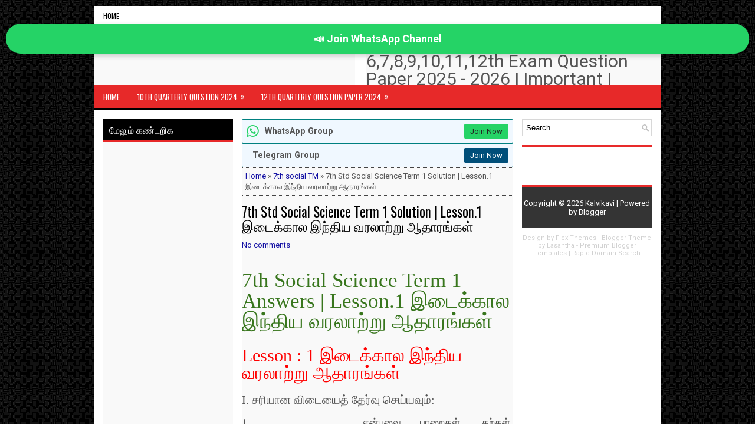

--- FILE ---
content_type: text/html; charset=utf-8
request_url: https://www.google.com/recaptcha/api2/aframe
body_size: 267
content:
<!DOCTYPE HTML><html><head><meta http-equiv="content-type" content="text/html; charset=UTF-8"></head><body><script nonce="gsF3_Cszvfn8FfLBl-QSBQ">/** Anti-fraud and anti-abuse applications only. See google.com/recaptcha */ try{var clients={'sodar':'https://pagead2.googlesyndication.com/pagead/sodar?'};window.addEventListener("message",function(a){try{if(a.source===window.parent){var b=JSON.parse(a.data);var c=clients[b['id']];if(c){var d=document.createElement('img');d.src=c+b['params']+'&rc='+(localStorage.getItem("rc::a")?sessionStorage.getItem("rc::b"):"");window.document.body.appendChild(d);sessionStorage.setItem("rc::e",parseInt(sessionStorage.getItem("rc::e")||0)+1);localStorage.setItem("rc::h",'1768961684142');}}}catch(b){}});window.parent.postMessage("_grecaptcha_ready", "*");}catch(b){}</script></body></html>

--- FILE ---
content_type: application/javascript; charset=utf-8
request_url: https://fundingchoicesmessages.google.com/f/AGSKWxXHzUBcoM9JGQ3quCd4bkz050pH5rr4ARdeqIozhnupDvql_XD8XrSL4Zysuzud0FK1S5-eiXLWMMoeD2lArR-NP2GvxUmY_RQ0H6WzpRsPV6Tklc4yczicKKGqBMK1krwHUCdz0QxuXyS40bhYhpzm5-4rmtf1o_S7Pyd-6Jt7Mz0Orr6l3WiL9-e1/_-adsystem-/your_ad./ads/dfp?/ticker_ad./ads160x600.
body_size: -1290
content:
window['b780b77d-f2af-4cf3-9897-d05ae8b8392d'] = true;

--- FILE ---
content_type: text/javascript; charset=UTF-8
request_url: https://www.kalvikavi.com/feeds/posts/summary/-/7th%20social%20TM?alt=json-in-script&orderby=updated&max-results=0&callback=randomRelatedIndex
body_size: 5662
content:
// API callback
randomRelatedIndex({"version":"1.0","encoding":"UTF-8","feed":{"xmlns":"http://www.w3.org/2005/Atom","xmlns$openSearch":"http://a9.com/-/spec/opensearchrss/1.0/","xmlns$blogger":"http://schemas.google.com/blogger/2008","xmlns$georss":"http://www.georss.org/georss","xmlns$gd":"http://schemas.google.com/g/2005","xmlns$thr":"http://purl.org/syndication/thread/1.0","id":{"$t":"tag:blogger.com,1999:blog-1587177210828813741"},"updated":{"$t":"2026-01-21T04:10:49.479+05:30"},"category":[{"term":"Education News"},{"term":"kalviseithi"},{"term":"News"},{"term":"12th Public Exam Model Question papers 2023"},{"term":"12th public exam Question papers"},{"term":"8th tamil book back"},{"term":"11th Quarterly Exam Question paper 2023"},{"term":"12th assignment"},{"term":"10th Quarterly Question paper"},{"term":"11th Public Exam Model Question Paper 2023"},{"term":"11th Tamil online test"},{"term":"TNPSC"},{"term":"12th Tamil Guide"},{"term":"11th Tamil"},{"term":"12th Public Exam Model Question papers 2024"},{"term":"11th Public Exam Question paper 2024"},{"term":"12th Revision Exam Syllabus 2022"},{"term":"6th Tamil"},{"term":"11th study material"},{"term":"12th second Mid term Question"},{"term":"12th revision"},{"term":"Today Education News"},{"term":"10th Revision Exam Question paper"},{"term":"12th half Yearly Question Paper"},{"term":"11th Quarterly Question Paper"},{"term":"10th Quarterly Exam Question Paper 2023"},{"term":"10th assignment"},{"term":"11th Revision Model Questions"},{"term":"12th study materials"},{"term":"12th refresher Answer"},{"term":"11th public Question Paper"},{"term":"12th Quarterly Question Paper 2023"},{"term":"12th reduced syllabus"},{"term":"7th social TM"},{"term":"9th Tamil Online Test"},{"term":"11th half Yearly Exam Question Paper 2023-2024"},{"term":"9th Quarterly Question paper"},{"term":"10th Tamil"},{"term":"10th Second Mid Term Question"},{"term":"12th quarterly Questions"},{"term":"2nd Mid term Question Paper with answer key"},{"term":"6th Tamil Bridge course"},{"term":"8th social science TM"},{"term":"6th social science TM"},{"term":"Ennum eluthum"},{"term":"11th reduced syllabus"},{"term":"12th Public Exam Model Question papers 2022"},{"term":"12th Quarterly Question"},{"term":"12th half Yearly Question Paper 2023-2024"},{"term":"10th Guide"},{"term":"10th Public Exam 2022"},{"term":"10th Public Exam Model Question Paper 2023"},{"term":"10th Public Exam Question paper 2024"},{"term":"11th First Mid-Term Questions 2024"},{"term":"8th half yearly Question paper"},{"term":"10th Refreshing Book"},{"term":"10th tamil Guide answers"},{"term":"12th First - Second Revision Question 2023"},{"term":"6th-9th First Mid term"},{"term":"7th social EM"},{"term":"Today kalviseithi"},{"term":"10th Second Revision"},{"term":"10th Syllabus"},{"term":"12th first - Mid Term Question"},{"term":"8th social science basic Quiz"},{"term":"10th Science"},{"term":"11th Assignments"},{"term":"5th Tamil Bridge course"},{"term":"9th Half yearly Question paper"},{"term":"9th assignment"},{"term":"TN TEXT BOOKS"},{"term":"10th Reduced syllabus"},{"term":"11th half Yearly Exam Question Paper"},{"term":"12th syllabus"},{"term":"8th Tamil Basic Quiz"},{"term":"10th Half yearly Question papers"},{"term":"10th Study Material"},{"term":"11th public exam Model Question 2022"},{"term":"12th Economics Online Test"},{"term":"8th Quarterly Question paper"},{"term":"8th Tamil Online test"},{"term":"9th bridge course"},{"term":"7th Tamil Guide"},{"term":"8th tamil Refresher Answer"},{"term":"9th Second Mid term Question paper"},{"term":"9th tamil Book back Questions"},{"term":"TNTET"},{"term":"தமிழ் கட்டுரைகள்"},{"term":"10th Half yearly Question paper"},{"term":"10th Quarterly Exam Question Paper 2024"},{"term":"12th"},{"term":"10th Half yearly Question paper 2023"},{"term":"10th Tamil Online Test"},{"term":"11th second Mid term Question"},{"term":"9th tamil bridge course"},{"term":"School morning prayer"},{"term":"10th First Mid-Term"},{"term":"10th Public Exam Question paper"},{"term":"10th result"},{"term":"12th Public Exam Question Paper 2022"},{"term":"12th Quarterly Question Paper 2024"},{"term":"12th second Mid term Question 2023"},{"term":"TNPSC NEWS"},{"term":"Tamil கட்டுரைகள்"},{"term":"+2 result"},{"term":"11th Quarterly Exam Question Paper 2024"},{"term":"11th second Mid Term Question paper 2023"},{"term":"12th Books"},{"term":"12th first - Mid Term Question 2023"},{"term":"7th Assignments"},{"term":"கல்விச் செய்திகள்"},{"term":"11TH MATERIALS"},{"term":"12th Revision Exam Question paper"},{"term":"12th second Revision"},{"term":"8th Basic quiz"},{"term":"9th Quarterly Question Paper 2023"},{"term":"School reopen"},{"term":"இன்றைய கல்விச் செய்திகள்"},{"term":"12th result"},{"term":"Holydays"},{"term":"Rain Holiday"},{"term":"10th second mid-term Question 2023"},{"term":"10th std 3rd Revision"},{"term":"11th first Mid Term"},{"term":"12th Question bank"},{"term":"6th Social Quiz"},{"term":"6th half yearly question paper"},{"term":"8th half yearly Question paper 2023"},{"term":"9th social TM"},{"term":"Exam news"},{"term":"TN Breaking News"},{"term":"Today news"},{"term":"6th English bridge course"},{"term":"6th refresher Course"},{"term":"6th to 9th guide"},{"term":"7th half Yearly Question paper"},{"term":"8th Second Mid term Question paper"},{"term":"9th annual exam Question paper"},{"term":"Half Yearly Question Paper"},{"term":"tn news"},{"term":"10th Tamil kaditham - katturai"},{"term":"10th second Revision Question 2023"},{"term":"10th tamil important questions"},{"term":"11th half Yearly Exam Question Paper 2022"},{"term":"12th Online Test"},{"term":"12th accountancy Online Test"},{"term":"5th refresher course"},{"term":"7th Refresher Course"},{"term":"7th guide"},{"term":"8th quarterly exam Question paper 2023"},{"term":"9th Half yearly Question paper 2023"},{"term":"Public exam time table"},{"term":"10th Maths Online Test"},{"term":"10th Science Refresher"},{"term":"12th One Marks"},{"term":"12th Quarterly Important questions"},{"term":"12th commerce book back Questions and answer"},{"term":"12th history book back Question and answer"},{"term":"5th English Bridge course"},{"term":"6th Guide"},{"term":"8th science Refresher course Answer"},{"term":"9th annual exam Question 2024"},{"term":"EC Loyola Guide"},{"term":"Public Exam 2024"},{"term":"TNPSC Tamil"},{"term":"10TH MATERIALS"},{"term":"10th"},{"term":"10th Sura's Guide"},{"term":"10th maths sollutions"},{"term":"12th Public Exam Question 2023"},{"term":"12th Tamil"},{"term":"12th public examination model question"},{"term":"12th reduced Syllabus model Question paper 2021"},{"term":"6th assignments"},{"term":"8th Second Mid term Question paper 2023"},{"term":"8th annual exam Question Paper"},{"term":"8th assignment"},{"term":"9th Annual Exam Questions 2023"},{"term":"Half Yearly 2022"},{"term":"PGTRB"},{"term":"online test"},{"term":"10th First Mid Term Question 2023"},{"term":"10th First Mid Term Question 2024"},{"term":"10th tamil Videos"},{"term":"11th First Revision Exam Questions 2024"},{"term":"11th first Mid Term Question paper 2023"},{"term":"11th result 2020"},{"term":"12th Guide"},{"term":"12th History Online Test"},{"term":"12th Tamil Kalvi TV videos"},{"term":"12th public exam"},{"term":"2nd std Refresher course"},{"term":"6th Quarterly Question paper 2024"},{"term":"7th Std Term 2 ( Half Yearly ) Question paper 2023"},{"term":"9th First Mid Term Question paper"},{"term":"9th First Mid Term Question paper 2024"},{"term":"Emis"},{"term":"Top Content"},{"term":"public exam"},{"term":"10TH BRIDGE COURSE GUIDE"},{"term":"10th First Revision Question 2023"},{"term":"10th First Revision Question 2024"},{"term":"10th Social Online Test"},{"term":"10th Social Refresher"},{"term":"10th Tamil kavithaigal"},{"term":"10th social Full guide"},{"term":"10th std important study materials"},{"term":"11th public exam Answer key"},{"term":"12th Economics Guide Solutions"},{"term":"12th Model Question papers-reduced syllabus"},{"term":"12th Public Exam Timetable 2020-2021"},{"term":"12th bio batany kalvi TV videos"},{"term":"12th chemistry guide"},{"term":"12th first - Mid Term Question 2024"},{"term":"12th history one marks"},{"term":"8th 3rd mid Term Question 2024"},{"term":"8th Refresher course answer key"},{"term":"8th first Mid term"},{"term":"8th social science EM"},{"term":"8th syllabus"},{"term":"9th 3rd mid Term Question Paper"},{"term":"9th Quarterly Question Paper 2024"},{"term":"9th Second Mid term Question paper 2023"},{"term":"Bridge Course"},{"term":"Kalvi tholaikachi live"},{"term":"PGTRB 2021 Notification"},{"term":"Recent"},{"term":"Reduced Syllabus"},{"term":"TNPSC old Question paper"},{"term":"Timetable"},{"term":"சிறுவர் கதைகள்"},{"term":"10th 3rd Revision Question 2023"},{"term":"10th Maths Deleted Portion Exercise and Example 2021 குறைக்கப்பட்ட பாடப்பகுதிகள்"},{"term":"10th second mid-term Question"},{"term":"11th economics Model Question Paper"},{"term":"12TH MATERIALS"},{"term":"12th Mark Calculate"},{"term":"12th commerce guide EM"},{"term":"12th first Revision Question paper 2024"},{"term":"5th bridge course"},{"term":"6th Term 2 ( Half Yearly ) Question 2023"},{"term":"6th Term 2 Question"},{"term":"6th Term2 Exam Question"},{"term":"6th first Mid Term Question"},{"term":"6th first Term Quarterly Question paper 2023"},{"term":"7th first Mid term Question"},{"term":"8th Guide"},{"term":"8th bridge course"},{"term":"8th social science refresher Answer"},{"term":"Result"},{"term":"TN TEXT BOOK"},{"term":"Tamil Essay"},{"term":"Voting"},{"term":"10th English guide solutions"},{"term":"10th English kalvi TV videos"},{"term":"10th Reduced syllabus study material"},{"term":"10th Tamil One marks"},{"term":"10th model question paper"},{"term":"10th social science  Guide TM"},{"term":"10th std important questions"},{"term":"11th Employability Skills TM"},{"term":"11th Tamil thiranari thervu"},{"term":"11th employability skills"},{"term":"12th Accountancy"},{"term":"12th Important Questions"},{"term":"12th english guide"},{"term":"6th bridge course"},{"term":"6th-9th Annual Question paper"},{"term":"7th annual Question"},{"term":"7th annual exam Question 2024"},{"term":"7th bridge course"},{"term":"7th social Science"},{"term":"8th 3rd mid Term Question paper"},{"term":"9th Maths"},{"term":"9th refresher"},{"term":"Basic quiz"},{"term":"NEET"},{"term":"Public Exam Question Paper with Answer key"},{"term":"Semester exam"},{"term":"Syllabus"},{"term":"TN School reopen Voting"},{"term":"TNTEXT BOOKS"},{"term":"Tnscert assignment"},{"term":"illam thedi kalvi"},{"term":"job news"},{"term":"கடிதம்"},{"term":"10th 12th PTA model question"},{"term":"10th Maths"},{"term":"10th Public Exam Timetable 2020-2021"},{"term":"10th Public exam Question 2023"},{"term":"10th bokks"},{"term":"10th kalvi TV videos"},{"term":"10th online Test"},{"term":"10th result android app"},{"term":"10th social science Digital Guide"},{"term":"11th 12th Result Online"},{"term":"11th First Revision Exam Questions 2023"},{"term":"11th Public Exam Timetable 2020-2021"},{"term":"12th Chemistry Important 2\u00263 Mark Questiins - Volume-2"},{"term":"12th Monthly wise Syllabus"},{"term":"12th accountancy guide solution"},{"term":"12th reduced syllabus study materials"},{"term":"12th revision Exam Question paper 2023"},{"term":"12th samacheer text books"},{"term":"12th tamil full guide"},{"term":"3rd std Tamil"},{"term":"4th bridge course"},{"term":"4th std tntext books"},{"term":"5th std tntextbooks"},{"term":"6th - 12th Half Yearly 2022"},{"term":"6th Quarterly Question Paper with Answer key"},{"term":"6th Quarterly Question paper 2023"},{"term":"6th Tamil worksheet answer"},{"term":"6th first Mid Term Question 2024"},{"term":"6th reduced syllabus"},{"term":"6th social science EM"},{"term":"7th Quarterly Question paper 2024"},{"term":"7th Term 1 Question"},{"term":"7th Term 2 Question"},{"term":"7th science TM"},{"term":"8th annual exam Question 2023"},{"term":"8th quarterly exam Question paper 2024"},{"term":"8th refresher course"},{"term":"8th science Quiz"},{"term":"8th tamil bridge course"},{"term":"9th First Mid Term Question paper 2023"},{"term":"9th annual exam Question 2023"},{"term":"9th science solutions"},{"term":"9th social science"},{"term":"GO"},{"term":"Hall ticket"},{"term":"Holyday"},{"term":"July assignments"},{"term":"PGTRB Syllabus 2021"},{"term":"Public Exam Time table 2024"},{"term":"Revision Exam"},{"term":"School"},{"term":"Second Revision"},{"term":"TNTRB"},{"term":"Teachers News"},{"term":"pg trb tamil syllabus pdf"},{"term":"10th English Guide online"},{"term":"10th Latest study Materials"},{"term":"10th One Marks"},{"term":"10th Tamil thunaipadam neduvina"},{"term":"10th deleted Portion"},{"term":"10th hall ticket"},{"term":"10th mark sheet"},{"term":"10th memory poem tamil"},{"term":"10th question paper"},{"term":"11-12thMark sheet 2020"},{"term":"11th Important Questions"},{"term":"11th Monthly syllabus"},{"term":"11th Revision Exam TimeTable"},{"term":"11th books"},{"term":"11th chemistry kalvitv video"},{"term":"11th first Mid Term Syllabus"},{"term":"11th half yearly Question paper 2022"},{"term":"11th public Exam Model Question Paper 2021"},{"term":"11th result"},{"term":"12th 1st mid term Question and answer"},{"term":"12th Commerce"},{"term":"12th Computer science Online test"},{"term":"12th Economics"},{"term":"12th English"},{"term":"12th Maths Online Test"},{"term":"12th Physics important questions"},{"term":"12th Public Exam Question Paper 2024"},{"term":"12th Revision Exam Time Table 2022"},{"term":"12th chemistry Question bank"},{"term":"12th chemistry kalvitv videos"},{"term":"12th physics guide"},{"term":"12th std result 2020"},{"term":"12th tamil Model QP"},{"term":"1st std assignment"},{"term":"2020"},{"term":"2nd bridge course"},{"term":"3rd bridge course"},{"term":"5th Basic Quiz"},{"term":"6th 3rd Mid term Question paper 2024"},{"term":"6th Tamil Guide"},{"term":"6th annual exam Question 2023"},{"term":"6th social Book back question and answer"},{"term":"7th  3rd Mid-Term Question"},{"term":"7th Quarterly Exam Question Paper 2023"},{"term":"7th Reduced Syllabus"},{"term":"7th Tamil Refresher course answer"},{"term":"7th quarterly Question paper"},{"term":"7th second mid term Question"},{"term":"7th study material"},{"term":"8th English Basic quiz"},{"term":"8th Reduced Syllabus"},{"term":"8th annual Exam Question Paper 2023"},{"term":"8th assignments"},{"term":"8th study material"},{"term":"9th 2nd Mid-term Question paper 2023"},{"term":"9th English"},{"term":"9th Reduced syllabus"},{"term":"9th Samacheerkalvi books solutions"},{"term":"9th Unit Test 2021"},{"term":"Assignment"},{"term":"College admision"},{"term":"Election 2021"},{"term":"Kalvi TV live"},{"term":"Kamarajar katturai"},{"term":"NMMS"},{"term":"Nishtha Log in"},{"term":"Paper valuatin"},{"term":"Public Exam 2023"},{"term":"Public exam 2021 News"},{"term":"Public exam timetable"},{"term":"SMC"},{"term":"Samacheer books"},{"term":"School books"},{"term":"School calender"},{"term":"School reopen postpone"},{"term":"Schools reopen"},{"term":"TN SCHOOL REOPEN LATEST"},{"term":"TNCMTSE"},{"term":"TNSED"},{"term":"Teacher"},{"term":"Teachers transfer"},{"term":"Tn velaivaippu"},{"term":"Tnvelaivaippu"},{"term":"college admission"},{"term":"வேலைவாய்ப்புச் செய்திகள்"},{"term":"!"},{"term":"10"},{"term":"10th Basic Quiz"},{"term":"10th Public Exam Timetable 2023"},{"term":"10th Public exam Question \u0026 Answer srp-20"},{"term":"10th Revision Answer"},{"term":"10th Social Onl"},{"term":"10th Surya Guide"},{"term":"10th Tamil study material 2022-2023"},{"term":"10th Tamil மொழித்திறன் பயிற்சி"},{"term":"10th Text book"},{"term":"10th books"},{"term":"10th full Guide"},{"term":"10th half yearly exam question paper and answer key 2019-2020"},{"term":"10th important Questions"},{"term":"10th public exam"},{"term":"10th second Revision Question 2024"},{"term":"10th social science online test - Reduced Syllabus"},{"term":"10th std New reduced syllabus 2021"},{"term":"10th std quaterly exam question paper"},{"term":"10th std syllabus PDF"},{"term":"10th tamil refresher answer"},{"term":"10th unit Test 2021"},{"term":"10th தமிழ்"},{"term":"10th)"},{"term":"11th Accountancy Kalvitv live video class"},{"term":"11th Computer science Online Test k"},{"term":"11th Economics Kalvitv videos"},{"term":"11th Employability Skills EM"},{"term":"11th English Kalvi TV video"},{"term":"11th Groups"},{"term":"11th History Kalvitv live video class"},{"term":"11th Quarterly Exam Question paper 2022"},{"term":"11th Reduced syllabus study materials"},{"term":"11th Revision Exam Question paper"},{"term":"11th accountancy Guide Tamil Medium"},{"term":"11th biology important questions"},{"term":"11th computer application model question paper"},{"term":"11th english Guide"},{"term":"11th guide"},{"term":"11th half yearly Question paper"},{"term":"11th physics kalvi TV video"},{"term":"11th provisional"},{"term":"11th result 2022"},{"term":"11th revaluation"},{"term":"11th std Reduced Syllabus PDF Download"},{"term":"11th syllabus"},{"term":"11th-tamil-answers-kurunthogai-unit-3.3"},{"term":"12tg economics Full Question and answer"},{"term":"12th AM"},{"term":"12th Bio botany kalvi TV video"},{"term":"12th Biology One Marks online Test"},{"term":"12th Chemistry Important 2-3 Mark Questions"},{"term":"12th Computer science Guide EM"},{"term":"12th Half Yearly Answer key 2022"},{"term":"12th History Lesson 1 Riae of Nationqlism in india Book back Questions"},{"term":"12th Model Question papers"},{"term":"12th PTA model question paper"},{"term":"12th Private candidate Application 2021 Instructions - Pdf download"},{"term":"12th Public Exam Model Question papers 2025"},{"term":"12th Reduced Syllabus 2021 PDF Download - Tamilnadu state board - smacheer kalvi"},{"term":"12th Reduced syllabus Question Bank - 2021 - Pdf Download"},{"term":"12th Tamil Important question"},{"term":"12th Tamil Important questions 2021 - Centum Tips 2021 - Samacheerkalvi"},{"term":"12th Tamil Reduced syllabus 2021 PDF Download \/\/ Deleted portion Full Details"},{"term":"12th Tamil public exam 2023"},{"term":"12th Tamil public exam Answer key 2023"},{"term":"12th chemistry kalvitholaikatchi  videos"},{"term":"12th chemistry kalvitv"},{"term":"12th economics kalvi TV video"},{"term":"12th history kalvi TV video"},{"term":"12th maths kalvi TV video"},{"term":"12th physics"},{"term":"12th physics kalvi TV shows"},{"term":"12th physics model question paper"},{"term":"12th practical manual"},{"term":"12th reduced syllabus guide"},{"term":"12th reduced syllabus textbook"},{"term":"12th second Revision 2024"},{"term":"12th std Assingnments"},{"term":"12th synonyms"},{"term":"12th tamil kalvitv videos"},{"term":"2nd std Assignments"},{"term":"2nd std third term books"},{"term":"2nd std tntext books"},{"term":"3rd std Assignment"},{"term":"3rd std Refresher course"},{"term":"3rd std guide"},{"term":"3rd std tn textbooks"},{"term":"3rd std to 12th standard Full Guide Answers"},{"term":"4th Annual Question Paper"},{"term":"4th refresher course"},{"term":"4th std Assignments"},{"term":"4th std Term 2 Question"},{"term":"5th annual Question paper"},{"term":"5th assignment"},{"term":"5th std Model question paper"},{"term":"6-7-8 Assessment test Time Table 2022"},{"term":"6th - 10th Monthly wise syllabus"},{"term":"6th 3rd Mid term Question paper"},{"term":"6th Tamil kalvi TV videos"},{"term":"6th Term 3 ( Annual Exam ) Question Paper 2024"},{"term":"6th TextBooks"},{"term":"6th annual exam Question 2024"},{"term":"6th annual exam Question Paper"},{"term":"6th first Term"},{"term":"6th kalvi TV videos"},{"term":"6th second Mid Term Question paper 2023"},{"term":"6th social science Term 2"},{"term":"6th social term2"},{"term":"6th social term3"},{"term":"6th std Kalvi TV video"},{"term":"6th std tntextbooks"},{"term":"6th study Material"},{"term":"6th tamil Assignment"},{"term":"6th to 9th Model Questions"},{"term":"6th-9th Annual Question paper 2023"},{"term":"7th  2nd Mid-Term Question"},{"term":"7th annual exam Question 2023"},{"term":"7th book"},{"term":"7th first Mid term Question 2024"},{"term":"7th kalvi TV shows"},{"term":"7th kalvi TV videos"},{"term":"7th pay commission"},{"term":"7th science"},{"term":"8TH BOOK"},{"term":"8th English book back"},{"term":"8th Tami"},{"term":"8th annual exam Question 2024"},{"term":"8th kalvi TV videos"},{"term":"8th second Mid term Question"},{"term":"8th std  Medium Model Question Paper"},{"term":"9th 3rd mid Term Question 2024"},{"term":"9th Annual 2022"},{"term":"9th English Refresher"},{"term":"9th English kalvi TV live video class"},{"term":"9th English solution guide"},{"term":"9th Kalvi TV video class today"},{"term":"9th Maths kalvi TV live video class"},{"term":"9th Science"},{"term":"9th Tamil"},{"term":"9th Tamil Assignment"},{"term":"9th Tamil kalvi TV live video class"},{"term":"9th book"},{"term":"9th guide"},{"term":"9th kalvi TV shows"},{"term":"9th kalvi TV videos"},{"term":"9th second mid term Question"},{"term":"9th social science guide solution"},{"term":"9th std kalvi TV live video class"},{"term":"9th std textbooks"},{"term":"9th std tntextbooks"},{"term":"9th study material"},{"term":"9th-11th Schools Reopen Feb-08"},{"term":"Aathar"},{"term":"Admk Election statement"},{"term":"All subjects Assignments"},{"term":"Annual exam Time table"},{"term":"B.Ed"},{"term":"CBSC Public exam date 2021"},{"term":"CCE GRADE SHEET"},{"term":"COMPUTER APPLICATION\nIMPORTANT QUESTIONS"},{"term":"College"},{"term":"DEE"},{"term":"DEO"},{"term":"E-learn"},{"term":"E.learn.tnschools.gov.in"},{"term":"Education"},{"term":"Employment News"},{"term":"Forms"},{"term":"Guide"},{"term":"Housing loan"},{"term":"Kalaithiruvizha"},{"term":"Kalvi TV videos 6th to 12th std"},{"term":"Kalvi tholaikatchi login"},{"term":"Kalvitv Cue Sheet"},{"term":"Kalvseithi"},{"term":"Leave"},{"term":"Lo's"},{"term":"Neet exam postpond"},{"term":"Nivar-புயல்"},{"term":"November-16 Not open Voting"},{"term":"Online class"},{"term":"Pay\/ DA\/HRA\/CCA\/MA\/ PP"},{"term":"Public Exam Question Paper and Answer key"},{"term":"Public Exam Timetable 2024"},{"term":"Quarterly Model Questions"},{"term":"Question pattern"},{"term":"RESULT FORM 2024"},{"term":"RTE"},{"term":"RTI"},{"term":"Reduced syllabus latest news"},{"term":"Refresher course Module Book"},{"term":"SOP - School Reopen Instruction in Tamil"},{"term":"Samacheer books 8th std"},{"term":"Samacheer kalvi"},{"term":"Schools reopen Nov-16"},{"term":"Serial update"},{"term":"Special TET"},{"term":"Students Zone"},{"term":"Sura;s Guide"},{"term":"TN Schools Assingnments"},{"term":"TNEA CUTOFF CALCULATOR"},{"term":"TNSCERT Refresher Course"},{"term":"TNUSRB"},{"term":"TNUSRB Previous Year Question paper"},{"term":"TNUSRB SYLLABUS"},{"term":"TNUSRB answer key 2020"},{"term":"Tax"},{"term":"Textbook"},{"term":"Time table"},{"term":"Tnau cutoff"},{"term":"Tnusrb hall ticket download"},{"term":"Ugtrb"},{"term":"Ungalukku theriyuma Pages"},{"term":"What is Zero Academic year?"},{"term":"a"},{"term":"important question 10th"},{"term":"jee exam"},{"term":"kalvi TV videos collection"},{"term":"kalvitv reduced portion"},{"term":"kalvitv videos"},{"term":"latest update"},{"term":"new syllabus text books"},{"term":"online Test 12th"},{"term":"panel"},{"term":"public exam model question paper"},{"term":"refresher Course Answer"},{"term":"samacheer kalvi one marks Online test"},{"term":"tamil"},{"term":"tn scools reopen"},{"term":"tnschools e-learn"},{"term":"tntextbooks 7th"},{"term":"அன்னை மொழியே"},{"term":"இயல்-1"},{"term":"இலக்கணம்"},{"term":"கருத்து கேட்பு கூட்டம்"},{"term":"ஜனவரி 4 முதல் தமிழகத்தில் பள்ளிகள் திறப்பு - பள்ளிக்கல்வித்துறை முடிவு?"},{"term":"திறனாய்வு தேர்வு"},{"term":"நண்பர்கள் பகிருங்கள்! அனைவரிடமும் கருத்தை பதிவு செய்யுங்கள்!"},{"term":"பகுபத உறுப்பிலக்கணம்"},{"term":"புணர்ச்சி விதிகள்"},{"term":"பூஜ்யம் கல்வி ஆண்டு என்றால் என்ன?"},{"term":"பொதுத்தேர்வு 2021"}],"title":{"type":"text","$t":"Kalvikavi"},"subtitle":{"type":"html","$t":""},"link":[{"rel":"http://schemas.google.com/g/2005#feed","type":"application/atom+xml","href":"https:\/\/www.kalvikavi.com\/feeds\/posts\/summary"},{"rel":"self","type":"application/atom+xml","href":"https:\/\/www.blogger.com\/feeds\/1587177210828813741\/posts\/summary\/-\/7th+social+TM?alt=json-in-script\u0026max-results=0\u0026orderby=updated"},{"rel":"alternate","type":"text/html","href":"https:\/\/www.kalvikavi.com\/search\/label\/7th%20social%20TM"},{"rel":"hub","href":"http://pubsubhubbub.appspot.com/"}],"author":[{"name":{"$t":"Pallisalai"},"uri":{"$t":"http:\/\/www.blogger.com\/profile\/01008653153016323967"},"email":{"$t":"noreply@blogger.com"},"gd$image":{"rel":"http://schemas.google.com/g/2005#thumbnail","width":"16","height":"16","src":"https:\/\/img1.blogblog.com\/img\/b16-rounded.gif"}}],"generator":{"version":"7.00","uri":"http://www.blogger.com","$t":"Blogger"},"openSearch$totalResults":{"$t":"33"},"openSearch$startIndex":{"$t":"1"},"openSearch$itemsPerPage":{"$t":"0"}}});

--- FILE ---
content_type: text/javascript; charset=UTF-8
request_url: https://www.kalvikavi.com/feeds/posts/summary/-/7th%20social%20TM?alt=json-in-script&orderby=updated&start-index=12&max-results=6&callback=showRelatedPost
body_size: 7485
content:
// API callback
showRelatedPost({"version":"1.0","encoding":"UTF-8","feed":{"xmlns":"http://www.w3.org/2005/Atom","xmlns$openSearch":"http://a9.com/-/spec/opensearchrss/1.0/","xmlns$blogger":"http://schemas.google.com/blogger/2008","xmlns$georss":"http://www.georss.org/georss","xmlns$gd":"http://schemas.google.com/g/2005","xmlns$thr":"http://purl.org/syndication/thread/1.0","id":{"$t":"tag:blogger.com,1999:blog-1587177210828813741"},"updated":{"$t":"2026-01-21T04:10:49.479+05:30"},"category":[{"term":"Education News"},{"term":"kalviseithi"},{"term":"News"},{"term":"12th Public Exam Model Question papers 2023"},{"term":"12th public exam Question papers"},{"term":"8th tamil book back"},{"term":"11th Quarterly Exam Question paper 2023"},{"term":"12th assignment"},{"term":"10th Quarterly Question paper"},{"term":"11th Public Exam Model Question Paper 2023"},{"term":"11th Tamil online test"},{"term":"TNPSC"},{"term":"12th Tamil Guide"},{"term":"11th Tamil"},{"term":"12th Public Exam Model Question papers 2024"},{"term":"11th Public Exam Question paper 2024"},{"term":"12th Revision Exam Syllabus 2022"},{"term":"6th Tamil"},{"term":"11th study material"},{"term":"12th second Mid term Question"},{"term":"12th revision"},{"term":"Today Education News"},{"term":"10th Revision Exam Question paper"},{"term":"12th half Yearly Question Paper"},{"term":"11th Quarterly Question Paper"},{"term":"10th Quarterly Exam Question Paper 2023"},{"term":"10th assignment"},{"term":"11th Revision Model Questions"},{"term":"12th study materials"},{"term":"12th refresher Answer"},{"term":"11th public Question Paper"},{"term":"12th Quarterly Question Paper 2023"},{"term":"12th reduced syllabus"},{"term":"7th social TM"},{"term":"9th Tamil Online Test"},{"term":"11th half Yearly Exam Question Paper 2023-2024"},{"term":"9th Quarterly Question paper"},{"term":"10th Tamil"},{"term":"10th Second Mid Term Question"},{"term":"12th quarterly Questions"},{"term":"2nd Mid term Question Paper with answer key"},{"term":"6th Tamil Bridge course"},{"term":"8th social science TM"},{"term":"6th social science TM"},{"term":"Ennum eluthum"},{"term":"11th reduced syllabus"},{"term":"12th Public Exam Model Question papers 2022"},{"term":"12th Quarterly Question"},{"term":"12th half Yearly Question Paper 2023-2024"},{"term":"10th Guide"},{"term":"10th Public Exam 2022"},{"term":"10th Public Exam Model Question Paper 2023"},{"term":"10th Public Exam Question paper 2024"},{"term":"11th First Mid-Term Questions 2024"},{"term":"8th half yearly Question paper"},{"term":"10th Refreshing Book"},{"term":"10th tamil Guide answers"},{"term":"12th First - Second Revision Question 2023"},{"term":"6th-9th First Mid term"},{"term":"7th social EM"},{"term":"Today kalviseithi"},{"term":"10th Second Revision"},{"term":"10th Syllabus"},{"term":"12th first - Mid Term Question"},{"term":"8th social science basic Quiz"},{"term":"10th Science"},{"term":"11th Assignments"},{"term":"5th Tamil Bridge course"},{"term":"9th Half yearly Question paper"},{"term":"9th assignment"},{"term":"TN TEXT BOOKS"},{"term":"10th Reduced syllabus"},{"term":"11th half Yearly Exam Question Paper"},{"term":"12th syllabus"},{"term":"8th Tamil Basic Quiz"},{"term":"10th Half yearly Question papers"},{"term":"10th Study Material"},{"term":"11th public exam Model Question 2022"},{"term":"12th Economics Online Test"},{"term":"8th Quarterly Question paper"},{"term":"8th Tamil Online test"},{"term":"9th bridge course"},{"term":"7th Tamil Guide"},{"term":"8th tamil Refresher Answer"},{"term":"9th Second Mid term Question paper"},{"term":"9th tamil Book back Questions"},{"term":"TNTET"},{"term":"தமிழ் கட்டுரைகள்"},{"term":"10th Half yearly Question paper"},{"term":"10th Quarterly Exam Question Paper 2024"},{"term":"12th"},{"term":"10th Half yearly Question paper 2023"},{"term":"10th Tamil Online Test"},{"term":"11th second Mid term Question"},{"term":"9th tamil bridge course"},{"term":"School morning prayer"},{"term":"10th First Mid-Term"},{"term":"10th Public Exam Question paper"},{"term":"10th result"},{"term":"12th Public Exam Question Paper 2022"},{"term":"12th Quarterly Question Paper 2024"},{"term":"12th second Mid term Question 2023"},{"term":"TNPSC NEWS"},{"term":"Tamil கட்டுரைகள்"},{"term":"+2 result"},{"term":"11th Quarterly Exam Question Paper 2024"},{"term":"11th second Mid Term Question paper 2023"},{"term":"12th Books"},{"term":"12th first - Mid Term Question 2023"},{"term":"7th Assignments"},{"term":"கல்விச் செய்திகள்"},{"term":"11TH MATERIALS"},{"term":"12th Revision Exam Question paper"},{"term":"12th second Revision"},{"term":"8th Basic quiz"},{"term":"9th Quarterly Question Paper 2023"},{"term":"School reopen"},{"term":"இன்றைய கல்விச் செய்திகள்"},{"term":"12th result"},{"term":"Holydays"},{"term":"Rain Holiday"},{"term":"10th second mid-term Question 2023"},{"term":"10th std 3rd Revision"},{"term":"11th first Mid Term"},{"term":"12th Question bank"},{"term":"6th Social Quiz"},{"term":"6th half yearly question paper"},{"term":"8th half yearly Question paper 2023"},{"term":"9th social TM"},{"term":"Exam news"},{"term":"TN Breaking News"},{"term":"Today news"},{"term":"6th English bridge course"},{"term":"6th refresher Course"},{"term":"6th to 9th guide"},{"term":"7th half Yearly Question paper"},{"term":"8th Second Mid term Question paper"},{"term":"9th annual exam Question paper"},{"term":"Half Yearly Question Paper"},{"term":"tn news"},{"term":"10th Tamil kaditham - katturai"},{"term":"10th second Revision Question 2023"},{"term":"10th tamil important questions"},{"term":"11th half Yearly Exam Question Paper 2022"},{"term":"12th Online Test"},{"term":"12th accountancy Online Test"},{"term":"5th refresher course"},{"term":"7th Refresher Course"},{"term":"7th guide"},{"term":"8th quarterly exam Question paper 2023"},{"term":"9th Half yearly Question paper 2023"},{"term":"Public exam time table"},{"term":"10th Maths Online Test"},{"term":"10th Science Refresher"},{"term":"12th One Marks"},{"term":"12th Quarterly Important questions"},{"term":"12th commerce book back Questions and answer"},{"term":"12th history book back Question and answer"},{"term":"5th English Bridge course"},{"term":"6th Guide"},{"term":"8th science Refresher course Answer"},{"term":"9th annual exam Question 2024"},{"term":"EC Loyola Guide"},{"term":"Public Exam 2024"},{"term":"TNPSC Tamil"},{"term":"10TH MATERIALS"},{"term":"10th"},{"term":"10th Sura's Guide"},{"term":"10th maths sollutions"},{"term":"12th Public Exam Question 2023"},{"term":"12th Tamil"},{"term":"12th public examination model question"},{"term":"12th reduced Syllabus model Question paper 2021"},{"term":"6th assignments"},{"term":"8th Second Mid term Question paper 2023"},{"term":"8th annual exam Question Paper"},{"term":"8th assignment"},{"term":"9th Annual Exam Questions 2023"},{"term":"Half Yearly 2022"},{"term":"PGTRB"},{"term":"online test"},{"term":"10th First Mid Term Question 2023"},{"term":"10th First Mid Term Question 2024"},{"term":"10th tamil Videos"},{"term":"11th First Revision Exam Questions 2024"},{"term":"11th first Mid Term Question paper 2023"},{"term":"11th result 2020"},{"term":"12th Guide"},{"term":"12th History Online Test"},{"term":"12th Tamil Kalvi TV videos"},{"term":"12th public exam"},{"term":"2nd std Refresher course"},{"term":"6th Quarterly Question paper 2024"},{"term":"7th Std Term 2 ( Half Yearly ) Question paper 2023"},{"term":"9th First Mid Term Question paper"},{"term":"9th First Mid Term Question paper 2024"},{"term":"Emis"},{"term":"Top Content"},{"term":"public exam"},{"term":"10TH BRIDGE COURSE GUIDE"},{"term":"10th First Revision Question 2023"},{"term":"10th First Revision Question 2024"},{"term":"10th Social Online Test"},{"term":"10th Social Refresher"},{"term":"10th Tamil kavithaigal"},{"term":"10th social Full guide"},{"term":"10th std important study materials"},{"term":"11th public exam Answer key"},{"term":"12th Economics Guide Solutions"},{"term":"12th Model Question papers-reduced syllabus"},{"term":"12th Public Exam Timetable 2020-2021"},{"term":"12th bio batany kalvi TV videos"},{"term":"12th chemistry guide"},{"term":"12th first - Mid Term Question 2024"},{"term":"12th history one marks"},{"term":"8th 3rd mid Term Question 2024"},{"term":"8th Refresher course answer key"},{"term":"8th first Mid term"},{"term":"8th social science EM"},{"term":"8th syllabus"},{"term":"9th 3rd mid Term Question Paper"},{"term":"9th Quarterly Question Paper 2024"},{"term":"9th Second Mid term Question paper 2023"},{"term":"Bridge Course"},{"term":"Kalvi tholaikachi live"},{"term":"PGTRB 2021 Notification"},{"term":"Recent"},{"term":"Reduced Syllabus"},{"term":"TNPSC old Question paper"},{"term":"Timetable"},{"term":"சிறுவர் கதைகள்"},{"term":"10th 3rd Revision Question 2023"},{"term":"10th Maths Deleted Portion Exercise and Example 2021 குறைக்கப்பட்ட பாடப்பகுதிகள்"},{"term":"10th second mid-term Question"},{"term":"11th economics Model Question Paper"},{"term":"12TH MATERIALS"},{"term":"12th Mark Calculate"},{"term":"12th commerce guide EM"},{"term":"12th first Revision Question paper 2024"},{"term":"5th bridge course"},{"term":"6th Term 2 ( Half Yearly ) Question 2023"},{"term":"6th Term 2 Question"},{"term":"6th Term2 Exam Question"},{"term":"6th first Mid Term Question"},{"term":"6th first Term Quarterly Question paper 2023"},{"term":"7th first Mid term Question"},{"term":"8th Guide"},{"term":"8th bridge course"},{"term":"8th social science refresher Answer"},{"term":"Result"},{"term":"TN TEXT BOOK"},{"term":"Tamil Essay"},{"term":"Voting"},{"term":"10th English guide solutions"},{"term":"10th English kalvi TV videos"},{"term":"10th Reduced syllabus study material"},{"term":"10th Tamil One marks"},{"term":"10th model question paper"},{"term":"10th social science  Guide TM"},{"term":"10th std important questions"},{"term":"11th Employability Skills TM"},{"term":"11th Tamil thiranari thervu"},{"term":"11th employability skills"},{"term":"12th Accountancy"},{"term":"12th Important Questions"},{"term":"12th english guide"},{"term":"6th bridge course"},{"term":"6th-9th Annual Question paper"},{"term":"7th annual Question"},{"term":"7th annual exam Question 2024"},{"term":"7th bridge course"},{"term":"7th social Science"},{"term":"8th 3rd mid Term Question paper"},{"term":"9th Maths"},{"term":"9th refresher"},{"term":"Basic quiz"},{"term":"NEET"},{"term":"Public Exam Question Paper with Answer key"},{"term":"Semester exam"},{"term":"Syllabus"},{"term":"TN School reopen Voting"},{"term":"TNTEXT BOOKS"},{"term":"Tnscert assignment"},{"term":"illam thedi kalvi"},{"term":"job news"},{"term":"கடிதம்"},{"term":"10th 12th PTA model question"},{"term":"10th Maths"},{"term":"10th Public Exam Timetable 2020-2021"},{"term":"10th Public exam Question 2023"},{"term":"10th bokks"},{"term":"10th kalvi TV videos"},{"term":"10th online Test"},{"term":"10th result android app"},{"term":"10th social science Digital Guide"},{"term":"11th 12th Result Online"},{"term":"11th First Revision Exam Questions 2023"},{"term":"11th Public Exam Timetable 2020-2021"},{"term":"12th Chemistry Important 2\u00263 Mark Questiins - Volume-2"},{"term":"12th Monthly wise Syllabus"},{"term":"12th accountancy guide solution"},{"term":"12th reduced syllabus study materials"},{"term":"12th revision Exam Question paper 2023"},{"term":"12th samacheer text books"},{"term":"12th tamil full guide"},{"term":"3rd std Tamil"},{"term":"4th bridge course"},{"term":"4th std tntext books"},{"term":"5th std tntextbooks"},{"term":"6th - 12th Half Yearly 2022"},{"term":"6th Quarterly Question Paper with Answer key"},{"term":"6th Quarterly Question paper 2023"},{"term":"6th Tamil worksheet answer"},{"term":"6th first Mid Term Question 2024"},{"term":"6th reduced syllabus"},{"term":"6th social science EM"},{"term":"7th Quarterly Question paper 2024"},{"term":"7th Term 1 Question"},{"term":"7th Term 2 Question"},{"term":"7th science TM"},{"term":"8th annual exam Question 2023"},{"term":"8th quarterly exam Question paper 2024"},{"term":"8th refresher course"},{"term":"8th science Quiz"},{"term":"8th tamil bridge course"},{"term":"9th First Mid Term Question paper 2023"},{"term":"9th annual exam Question 2023"},{"term":"9th science solutions"},{"term":"9th social science"},{"term":"GO"},{"term":"Hall ticket"},{"term":"Holyday"},{"term":"July assignments"},{"term":"PGTRB Syllabus 2021"},{"term":"Public Exam Time table 2024"},{"term":"Revision Exam"},{"term":"School"},{"term":"Second Revision"},{"term":"TNTRB"},{"term":"Teachers News"},{"term":"pg trb tamil syllabus pdf"},{"term":"10th English Guide online"},{"term":"10th Latest study Materials"},{"term":"10th One Marks"},{"term":"10th Tamil thunaipadam neduvina"},{"term":"10th deleted Portion"},{"term":"10th hall ticket"},{"term":"10th mark sheet"},{"term":"10th memory poem tamil"},{"term":"10th question paper"},{"term":"11-12thMark sheet 2020"},{"term":"11th Important Questions"},{"term":"11th Monthly syllabus"},{"term":"11th Revision Exam TimeTable"},{"term":"11th books"},{"term":"11th chemistry kalvitv video"},{"term":"11th first Mid Term Syllabus"},{"term":"11th half yearly Question paper 2022"},{"term":"11th public Exam Model Question Paper 2021"},{"term":"11th result"},{"term":"12th 1st mid term Question and answer"},{"term":"12th Commerce"},{"term":"12th Computer science Online test"},{"term":"12th Economics"},{"term":"12th English"},{"term":"12th Maths Online Test"},{"term":"12th Physics important questions"},{"term":"12th Public Exam Question Paper 2024"},{"term":"12th Revision Exam Time Table 2022"},{"term":"12th chemistry Question bank"},{"term":"12th chemistry kalvitv videos"},{"term":"12th physics guide"},{"term":"12th std result 2020"},{"term":"12th tamil Model QP"},{"term":"1st std assignment"},{"term":"2020"},{"term":"2nd bridge course"},{"term":"3rd bridge course"},{"term":"5th Basic Quiz"},{"term":"6th 3rd Mid term Question paper 2024"},{"term":"6th Tamil Guide"},{"term":"6th annual exam Question 2023"},{"term":"6th social Book back question and answer"},{"term":"7th  3rd Mid-Term Question"},{"term":"7th Quarterly Exam Question Paper 2023"},{"term":"7th Reduced Syllabus"},{"term":"7th Tamil Refresher course answer"},{"term":"7th quarterly Question paper"},{"term":"7th second mid term Question"},{"term":"7th study material"},{"term":"8th English Basic quiz"},{"term":"8th Reduced Syllabus"},{"term":"8th annual Exam Question Paper 2023"},{"term":"8th assignments"},{"term":"8th study material"},{"term":"9th 2nd Mid-term Question paper 2023"},{"term":"9th English"},{"term":"9th Reduced syllabus"},{"term":"9th Samacheerkalvi books solutions"},{"term":"9th Unit Test 2021"},{"term":"Assignment"},{"term":"College admision"},{"term":"Election 2021"},{"term":"Kalvi TV live"},{"term":"Kamarajar katturai"},{"term":"NMMS"},{"term":"Nishtha Log in"},{"term":"Paper valuatin"},{"term":"Public Exam 2023"},{"term":"Public exam 2021 News"},{"term":"Public exam timetable"},{"term":"SMC"},{"term":"Samacheer books"},{"term":"School books"},{"term":"School calender"},{"term":"School reopen postpone"},{"term":"Schools reopen"},{"term":"TN SCHOOL REOPEN LATEST"},{"term":"TNCMTSE"},{"term":"TNSED"},{"term":"Teacher"},{"term":"Teachers transfer"},{"term":"Tn velaivaippu"},{"term":"Tnvelaivaippu"},{"term":"college admission"},{"term":"வேலைவாய்ப்புச் செய்திகள்"},{"term":"!"},{"term":"10"},{"term":"10th Basic Quiz"},{"term":"10th Public Exam Timetable 2023"},{"term":"10th Public exam Question \u0026 Answer srp-20"},{"term":"10th Revision Answer"},{"term":"10th Social Onl"},{"term":"10th Surya Guide"},{"term":"10th Tamil study material 2022-2023"},{"term":"10th Tamil மொழித்திறன் பயிற்சி"},{"term":"10th Text book"},{"term":"10th books"},{"term":"10th full Guide"},{"term":"10th half yearly exam question paper and answer key 2019-2020"},{"term":"10th important Questions"},{"term":"10th public exam"},{"term":"10th second Revision Question 2024"},{"term":"10th social science online test - Reduced Syllabus"},{"term":"10th std New reduced syllabus 2021"},{"term":"10th std quaterly exam question paper"},{"term":"10th std syllabus PDF"},{"term":"10th tamil refresher answer"},{"term":"10th unit Test 2021"},{"term":"10th தமிழ்"},{"term":"10th)"},{"term":"11th Accountancy Kalvitv live video class"},{"term":"11th Computer science Online Test k"},{"term":"11th Economics Kalvitv videos"},{"term":"11th Employability Skills EM"},{"term":"11th English Kalvi TV video"},{"term":"11th Groups"},{"term":"11th History Kalvitv live video class"},{"term":"11th Quarterly Exam Question paper 2022"},{"term":"11th Reduced syllabus study materials"},{"term":"11th Revision Exam Question paper"},{"term":"11th accountancy Guide Tamil Medium"},{"term":"11th biology important questions"},{"term":"11th computer application model question paper"},{"term":"11th english Guide"},{"term":"11th guide"},{"term":"11th half yearly Question paper"},{"term":"11th physics kalvi TV video"},{"term":"11th provisional"},{"term":"11th result 2022"},{"term":"11th revaluation"},{"term":"11th std Reduced Syllabus PDF Download"},{"term":"11th syllabus"},{"term":"11th-tamil-answers-kurunthogai-unit-3.3"},{"term":"12tg economics Full Question and answer"},{"term":"12th AM"},{"term":"12th Bio botany kalvi TV video"},{"term":"12th Biology One Marks online Test"},{"term":"12th Chemistry Important 2-3 Mark Questions"},{"term":"12th Computer science Guide EM"},{"term":"12th Half Yearly Answer key 2022"},{"term":"12th History Lesson 1 Riae of Nationqlism in india Book back Questions"},{"term":"12th Model Question papers"},{"term":"12th PTA model question paper"},{"term":"12th Private candidate Application 2021 Instructions - Pdf download"},{"term":"12th Public Exam Model Question papers 2025"},{"term":"12th Reduced Syllabus 2021 PDF Download - Tamilnadu state board - smacheer kalvi"},{"term":"12th Reduced syllabus Question Bank - 2021 - Pdf Download"},{"term":"12th Tamil Important question"},{"term":"12th Tamil Important questions 2021 - Centum Tips 2021 - Samacheerkalvi"},{"term":"12th Tamil Reduced syllabus 2021 PDF Download \/\/ Deleted portion Full Details"},{"term":"12th Tamil public exam 2023"},{"term":"12th Tamil public exam Answer key 2023"},{"term":"12th chemistry kalvitholaikatchi  videos"},{"term":"12th chemistry kalvitv"},{"term":"12th economics kalvi TV video"},{"term":"12th history kalvi TV video"},{"term":"12th maths kalvi TV video"},{"term":"12th physics"},{"term":"12th physics kalvi TV shows"},{"term":"12th physics model question paper"},{"term":"12th practical manual"},{"term":"12th reduced syllabus guide"},{"term":"12th reduced syllabus textbook"},{"term":"12th second Revision 2024"},{"term":"12th std Assingnments"},{"term":"12th synonyms"},{"term":"12th tamil kalvitv videos"},{"term":"2nd std Assignments"},{"term":"2nd std third term books"},{"term":"2nd std tntext books"},{"term":"3rd std Assignment"},{"term":"3rd std Refresher course"},{"term":"3rd std guide"},{"term":"3rd std tn textbooks"},{"term":"3rd std to 12th standard Full Guide Answers"},{"term":"4th Annual Question Paper"},{"term":"4th refresher course"},{"term":"4th std Assignments"},{"term":"4th std Term 2 Question"},{"term":"5th annual Question paper"},{"term":"5th assignment"},{"term":"5th std Model question paper"},{"term":"6-7-8 Assessment test Time Table 2022"},{"term":"6th - 10th Monthly wise syllabus"},{"term":"6th 3rd Mid term Question paper"},{"term":"6th Tamil kalvi TV videos"},{"term":"6th Term 3 ( Annual Exam ) Question Paper 2024"},{"term":"6th TextBooks"},{"term":"6th annual exam Question 2024"},{"term":"6th annual exam Question Paper"},{"term":"6th first Term"},{"term":"6th kalvi TV videos"},{"term":"6th second Mid Term Question paper 2023"},{"term":"6th social science Term 2"},{"term":"6th social term2"},{"term":"6th social term3"},{"term":"6th std Kalvi TV video"},{"term":"6th std tntextbooks"},{"term":"6th study Material"},{"term":"6th tamil Assignment"},{"term":"6th to 9th Model Questions"},{"term":"6th-9th Annual Question paper 2023"},{"term":"7th  2nd Mid-Term Question"},{"term":"7th annual exam Question 2023"},{"term":"7th book"},{"term":"7th first Mid term Question 2024"},{"term":"7th kalvi TV shows"},{"term":"7th kalvi TV videos"},{"term":"7th pay commission"},{"term":"7th science"},{"term":"8TH BOOK"},{"term":"8th English book back"},{"term":"8th Tami"},{"term":"8th annual exam Question 2024"},{"term":"8th kalvi TV videos"},{"term":"8th second Mid term Question"},{"term":"8th std  Medium Model Question Paper"},{"term":"9th 3rd mid Term Question 2024"},{"term":"9th Annual 2022"},{"term":"9th English Refresher"},{"term":"9th English kalvi TV live video class"},{"term":"9th English solution guide"},{"term":"9th Kalvi TV video class today"},{"term":"9th Maths kalvi TV live video class"},{"term":"9th Science"},{"term":"9th Tamil"},{"term":"9th Tamil Assignment"},{"term":"9th Tamil kalvi TV live video class"},{"term":"9th book"},{"term":"9th guide"},{"term":"9th kalvi TV shows"},{"term":"9th kalvi TV videos"},{"term":"9th second mid term Question"},{"term":"9th social science guide solution"},{"term":"9th std kalvi TV live video class"},{"term":"9th std textbooks"},{"term":"9th std tntextbooks"},{"term":"9th study material"},{"term":"9th-11th Schools Reopen Feb-08"},{"term":"Aathar"},{"term":"Admk Election statement"},{"term":"All subjects Assignments"},{"term":"Annual exam Time table"},{"term":"B.Ed"},{"term":"CBSC Public exam date 2021"},{"term":"CCE GRADE SHEET"},{"term":"COMPUTER APPLICATION\nIMPORTANT QUESTIONS"},{"term":"College"},{"term":"DEE"},{"term":"DEO"},{"term":"E-learn"},{"term":"E.learn.tnschools.gov.in"},{"term":"Education"},{"term":"Employment News"},{"term":"Forms"},{"term":"Guide"},{"term":"Housing loan"},{"term":"Kalaithiruvizha"},{"term":"Kalvi TV videos 6th to 12th std"},{"term":"Kalvi tholaikatchi login"},{"term":"Kalvitv Cue Sheet"},{"term":"Kalvseithi"},{"term":"Leave"},{"term":"Lo's"},{"term":"Neet exam postpond"},{"term":"Nivar-புயல்"},{"term":"November-16 Not open Voting"},{"term":"Online class"},{"term":"Pay\/ DA\/HRA\/CCA\/MA\/ PP"},{"term":"Public Exam Question Paper and Answer key"},{"term":"Public Exam Timetable 2024"},{"term":"Quarterly Model Questions"},{"term":"Question pattern"},{"term":"RESULT FORM 2024"},{"term":"RTE"},{"term":"RTI"},{"term":"Reduced syllabus latest news"},{"term":"Refresher course Module Book"},{"term":"SOP - School Reopen Instruction in Tamil"},{"term":"Samacheer books 8th std"},{"term":"Samacheer kalvi"},{"term":"Schools reopen Nov-16"},{"term":"Serial update"},{"term":"Special TET"},{"term":"Students Zone"},{"term":"Sura;s Guide"},{"term":"TN Schools Assingnments"},{"term":"TNEA CUTOFF CALCULATOR"},{"term":"TNSCERT Refresher Course"},{"term":"TNUSRB"},{"term":"TNUSRB Previous Year Question paper"},{"term":"TNUSRB SYLLABUS"},{"term":"TNUSRB answer key 2020"},{"term":"Tax"},{"term":"Textbook"},{"term":"Time table"},{"term":"Tnau cutoff"},{"term":"Tnusrb hall ticket download"},{"term":"Ugtrb"},{"term":"Ungalukku theriyuma Pages"},{"term":"What is Zero Academic year?"},{"term":"a"},{"term":"important question 10th"},{"term":"jee exam"},{"term":"kalvi TV videos collection"},{"term":"kalvitv reduced portion"},{"term":"kalvitv videos"},{"term":"latest update"},{"term":"new syllabus text books"},{"term":"online Test 12th"},{"term":"panel"},{"term":"public exam model question paper"},{"term":"refresher Course Answer"},{"term":"samacheer kalvi one marks Online test"},{"term":"tamil"},{"term":"tn scools reopen"},{"term":"tnschools e-learn"},{"term":"tntextbooks 7th"},{"term":"அன்னை மொழியே"},{"term":"இயல்-1"},{"term":"இலக்கணம்"},{"term":"கருத்து கேட்பு கூட்டம்"},{"term":"ஜனவரி 4 முதல் தமிழகத்தில் பள்ளிகள் திறப்பு - பள்ளிக்கல்வித்துறை முடிவு?"},{"term":"திறனாய்வு தேர்வு"},{"term":"நண்பர்கள் பகிருங்கள்! அனைவரிடமும் கருத்தை பதிவு செய்யுங்கள்!"},{"term":"பகுபத உறுப்பிலக்கணம்"},{"term":"புணர்ச்சி விதிகள்"},{"term":"பூஜ்யம் கல்வி ஆண்டு என்றால் என்ன?"},{"term":"பொதுத்தேர்வு 2021"}],"title":{"type":"text","$t":"Kalvikavi"},"subtitle":{"type":"html","$t":""},"link":[{"rel":"http://schemas.google.com/g/2005#feed","type":"application/atom+xml","href":"https:\/\/www.kalvikavi.com\/feeds\/posts\/summary"},{"rel":"self","type":"application/atom+xml","href":"https:\/\/www.blogger.com\/feeds\/1587177210828813741\/posts\/summary\/-\/7th+social+TM?alt=json-in-script\u0026start-index=12\u0026max-results=6\u0026orderby=updated"},{"rel":"alternate","type":"text/html","href":"https:\/\/www.kalvikavi.com\/search\/label\/7th%20social%20TM"},{"rel":"hub","href":"http://pubsubhubbub.appspot.com/"},{"rel":"previous","type":"application/atom+xml","href":"https:\/\/www.blogger.com\/feeds\/1587177210828813741\/posts\/summary\/-\/7th+social+TM\/-\/7th+social+TM?alt=json-in-script\u0026start-index=6\u0026max-results=6\u0026orderby=updated"},{"rel":"next","type":"application/atom+xml","href":"https:\/\/www.blogger.com\/feeds\/1587177210828813741\/posts\/summary\/-\/7th+social+TM\/-\/7th+social+TM?alt=json-in-script\u0026start-index=18\u0026max-results=6\u0026orderby=updated"}],"author":[{"name":{"$t":"Pallisalai"},"uri":{"$t":"http:\/\/www.blogger.com\/profile\/01008653153016323967"},"email":{"$t":"noreply@blogger.com"},"gd$image":{"rel":"http://schemas.google.com/g/2005#thumbnail","width":"16","height":"16","src":"https:\/\/img1.blogblog.com\/img\/b16-rounded.gif"}}],"generator":{"version":"7.00","uri":"http://www.blogger.com","$t":"Blogger"},"openSearch$totalResults":{"$t":"33"},"openSearch$startIndex":{"$t":"12"},"openSearch$itemsPerPage":{"$t":"6"},"entry":[{"id":{"$t":"tag:blogger.com,1999:blog-1587177210828813741.post-1342649142918452270"},"published":{"$t":"2021-09-17T23:03:00.000+05:30"},"updated":{"$t":"2023-03-02T08:17:46.546+05:30"},"category":[{"scheme":"http://www.blogger.com/atom/ns#","term":"7th social TM"}],"title":{"type":"text","$t":"7th Std Social Science Term 2 Solution | Lesson.1 விஜயநகர், பாமினி அரசுகள்"},"summary":{"type":"text","$t":"\u0026nbsp;7th Std Social Science Term 2 Solution | Lesson.1 விஜயநகர், பாமினி அரசுகள்Lesson.1 விஜயநகர், பாமினி அரசுகள்I. சரியான விடையைத் தேர்வு செய்யவும்:1. சங்கம வம்சத்தின் மிக சிறந்த ஆட்சியாளர் யார்?புக்கர்தேவராயா –IIஹரிஹரர்-IIகிருஷ்ண தேவராயர்விடை : 2. தேவராயா –II2. விஜயநகர கட்டட தூண்களில் பெரும்பாலும் காணப்படும் விலங்கு எது?யானைகுதிரைபசுமான்விடை : 2.குதிரை3. சங்கம வம்சத்தின் கடைசி அரசர் யார்?"},"link":[{"rel":"replies","type":"application/atom+xml","href":"https:\/\/www.kalvikavi.com\/feeds\/1342649142918452270\/comments\/default","title":"Post Comments"},{"rel":"replies","type":"text/html","href":"https:\/\/www.kalvikavi.com\/2021\/09\/7th-std-social-science-term-2-solution.html#comment-form","title":"0 Comments"},{"rel":"edit","type":"application/atom+xml","href":"https:\/\/www.blogger.com\/feeds\/1587177210828813741\/posts\/default\/1342649142918452270"},{"rel":"self","type":"application/atom+xml","href":"https:\/\/www.blogger.com\/feeds\/1587177210828813741\/posts\/default\/1342649142918452270"},{"rel":"alternate","type":"text/html","href":"https:\/\/www.kalvikavi.com\/2021\/09\/7th-std-social-science-term-2-solution.html","title":"7th Std Social Science Term 2 Solution | Lesson.1 விஜயநகர், பாமினி அரசுகள்"}],"author":[{"name":{"$t":"Pallisalai"},"uri":{"$t":"http:\/\/www.blogger.com\/profile\/01008653153016323967"},"email":{"$t":"noreply@blogger.com"},"gd$image":{"rel":"http://schemas.google.com/g/2005#thumbnail","width":"16","height":"16","src":"https:\/\/img1.blogblog.com\/img\/b16-rounded.gif"}}],"thr$total":{"$t":"0"}},{"id":{"$t":"tag:blogger.com,1999:blog-1587177210828813741.post-7458736266688609664"},"published":{"$t":"2021-09-17T23:15:00.000+05:30"},"updated":{"$t":"2023-03-02T08:17:46.506+05:30"},"category":[{"scheme":"http://www.blogger.com/atom/ns#","term":"7th social TM"}],"title":{"type":"text","$t":"7th Social Science Term 2 Solution | Lesson.2 முகலாயப் பேரரசு"},"summary":{"type":"text","$t":"7th Social Science Term 2 Solution | Lesson.2 முகலாயப் பேரரசுLesson.2 முகலாயப் பேரரசுI. சரியான விடையைத் தேர்வு செய்யவும்:1. இந்தியாவில் பாரசீகக் கட்டிட முறையை அறிமுகப்படுத்தியவர் யார்?ஹிமாயூன்பாபர்ஜஹாங்கீர்அக்பர்விடை :2. பாபர்2. அக்பர் ராணா பிரதாப்பை எந்தப் போரில் தோற்கடித்தார்?பானிபட்செளசாஹால்டிகட்கன்னோசிவிடை :\u0026nbsp; 3.ஹால்டிகட்3. ஷெர்ஷா டெல்லியில் யாருடைய அரண்மனையை அழித்தார்?"},"link":[{"rel":"replies","type":"application/atom+xml","href":"https:\/\/www.kalvikavi.com\/feeds\/7458736266688609664\/comments\/default","title":"Post Comments"},{"rel":"replies","type":"text/html","href":"https:\/\/www.kalvikavi.com\/2021\/09\/7th-social-science-term-2-solution_99.html#comment-form","title":"0 Comments"},{"rel":"edit","type":"application/atom+xml","href":"https:\/\/www.blogger.com\/feeds\/1587177210828813741\/posts\/default\/7458736266688609664"},{"rel":"self","type":"application/atom+xml","href":"https:\/\/www.blogger.com\/feeds\/1587177210828813741\/posts\/default\/7458736266688609664"},{"rel":"alternate","type":"text/html","href":"https:\/\/www.kalvikavi.com\/2021\/09\/7th-social-science-term-2-solution_99.html","title":"7th Social Science Term 2 Solution | Lesson.2 முகலாயப் பேரரசு"}],"author":[{"name":{"$t":"Pallisalai"},"uri":{"$t":"http:\/\/www.blogger.com\/profile\/01008653153016323967"},"email":{"$t":"noreply@blogger.com"},"gd$image":{"rel":"http://schemas.google.com/g/2005#thumbnail","width":"16","height":"16","src":"https:\/\/img1.blogblog.com\/img\/b16-rounded.gif"}}],"thr$total":{"$t":"0"}},{"id":{"$t":"tag:blogger.com,1999:blog-1587177210828813741.post-2858678299362688025"},"published":{"$t":"2021-09-17T23:28:00.000+05:30"},"updated":{"$t":"2023-03-02T08:17:46.482+05:30"},"category":[{"scheme":"http://www.blogger.com/atom/ns#","term":"7th social TM"}],"title":{"type":"text","$t":"7th Social Science Term 2 Solution | Lesson.5 சுற்றுலா"},"summary":{"type":"text","$t":"7th Social Science Term 2 Solution | Lesson.5 சுற்றுலாLesson .5 சுற்றுலாI. சரியான விடையைத் தேர்வு செய்யவும்:1. சுற்றுலா வகைகளில் மிகப் பழமையானது ________________சமயச் சுற்றுலாவரலாற்றுச் சுற்றுலாசாகசச் சுற்றுலாபொழுதுபோக்குச் சுற்றுலாவிடை : சமயச் சுற்றுலா2. எந்த மாநிலத்தில் காசிரங்கா தேசிய பூங்கா அமைந்துள்ளது?இராஜஸ்தான்மேற்கு வங்காளம்அசாம்குஜராத்விடை : அசாம்3. பின்வருவனவற்றில் இந்தியாவில் இல்லாத "},"link":[{"rel":"replies","type":"application/atom+xml","href":"https:\/\/www.kalvikavi.com\/feeds\/2858678299362688025\/comments\/default","title":"Post Comments"},{"rel":"replies","type":"text/html","href":"https:\/\/www.kalvikavi.com\/2021\/09\/7th-social-science-term-2-solution_17.html#comment-form","title":"0 Comments"},{"rel":"edit","type":"application/atom+xml","href":"https:\/\/www.blogger.com\/feeds\/1587177210828813741\/posts\/default\/2858678299362688025"},{"rel":"self","type":"application/atom+xml","href":"https:\/\/www.blogger.com\/feeds\/1587177210828813741\/posts\/default\/2858678299362688025"},{"rel":"alternate","type":"text/html","href":"https:\/\/www.kalvikavi.com\/2021\/09\/7th-social-science-term-2-solution_17.html","title":"7th Social Science Term 2 Solution | Lesson.5 சுற்றுலா"}],"author":[{"name":{"$t":"Pallisalai"},"uri":{"$t":"http:\/\/www.blogger.com\/profile\/01008653153016323967"},"email":{"$t":"noreply@blogger.com"},"gd$image":{"rel":"http://schemas.google.com/g/2005#thumbnail","width":"16","height":"16","src":"https:\/\/img1.blogblog.com\/img\/b16-rounded.gif"}}],"thr$total":{"$t":"0"}},{"id":{"$t":"tag:blogger.com,1999:blog-1587177210828813741.post-8109217195960924912"},"published":{"$t":"2021-09-18T17:55:00.001+05:30"},"updated":{"$t":"2023-03-02T08:17:46.462+05:30"},"category":[{"scheme":"http://www.blogger.com/atom/ns#","term":"7th social TM"}],"title":{"type":"text","$t":"7th Social Science Term 2 Solution | Lesson.6 மாநில அரசு"},"summary":{"type":"text","$t":"7th Social Science Term 2 Solution | Lesson.6 மாநில அரசுLesson.6 மாநில அரசுI. சரியான விடையைத் தேர்வு செய்யவும்:1. மாநில சட்டமன்றத்தின் உறுப்பினராவதற்கு குறைந்த பட்ச வயது18 வயது21 வயது25 வயது30 வயதுவிடை :3. 25 வயது2. இந்தியாவிலுள்ள மொத்த மாநிலங்களின் எண்ணிக்கை26272829விடை : 4.293. மாநில அரசு என்பதுமாநில அரசின் துறைகள்சட்ட மன்றம்அ) மற்றும் ஆ)இவற்றில் எதுவுமில்லைவிடை :3.\u0026nbsp; அ) மற்றும் ஆ)4. மாநில "},"link":[{"rel":"replies","type":"application/atom+xml","href":"https:\/\/www.kalvikavi.com\/feeds\/8109217195960924912\/comments\/default","title":"Post Comments"},{"rel":"replies","type":"text/html","href":"https:\/\/www.kalvikavi.com\/2021\/09\/7th-social-science-term-2-solution_7.html#comment-form","title":"0 Comments"},{"rel":"edit","type":"application/atom+xml","href":"https:\/\/www.blogger.com\/feeds\/1587177210828813741\/posts\/default\/8109217195960924912"},{"rel":"self","type":"application/atom+xml","href":"https:\/\/www.blogger.com\/feeds\/1587177210828813741\/posts\/default\/8109217195960924912"},{"rel":"alternate","type":"text/html","href":"https:\/\/www.kalvikavi.com\/2021\/09\/7th-social-science-term-2-solution_7.html","title":"7th Social Science Term 2 Solution | Lesson.6 மாநில அரசு"}],"author":[{"name":{"$t":"Pallisalai"},"uri":{"$t":"http:\/\/www.blogger.com\/profile\/01008653153016323967"},"email":{"$t":"noreply@blogger.com"},"gd$image":{"rel":"http://schemas.google.com/g/2005#thumbnail","width":"16","height":"16","src":"https:\/\/img1.blogblog.com\/img\/b16-rounded.gif"}}],"thr$total":{"$t":"0"}},{"id":{"$t":"tag:blogger.com,1999:blog-1587177210828813741.post-7876211205477456864"},"published":{"$t":"2021-09-18T17:55:00.000+05:30"},"updated":{"$t":"2023-03-02T08:17:46.440+05:30"},"category":[{"scheme":"http://www.blogger.com/atom/ns#","term":"7th social TM"}],"title":{"type":"text","$t":"7th Social Science Term 2 Solution | Lesson.7 ஊடகமும் ஜனநாயகமும்"},"summary":{"type":"text","$t":"7th Social Science Term 2 Solution | Lesson.7 ஊடகமும் ஜனநாயகமும்Lesson.7 ஊடகமும் ஜனநாயகமும்I. சரியான விடையைத் தேர்வு செய்யவும்:1. கீழ்க்கண்டவற்றில் அச்சு ஊடகத்தின் கீழ் வருவது எது?வானொலிதொலைக்காட்சிசெய்தித்தாள்இணையதளம்விடை :3. செய்தித்தாள்2. கீழ்க்கண்டவற்றில் ஒலிபரப்பு ஊடகம் என்பதுஇதழ்கள்அறிக்கைகள்நாளிதழ்கள்வானொலிவிடை :4. வானொலி3. உலகினை மக்களின் அருகாமையில் கொண்டு வந்த "},"link":[{"rel":"replies","type":"application/atom+xml","href":"https:\/\/www.kalvikavi.com\/feeds\/7876211205477456864\/comments\/default","title":"Post Comments"},{"rel":"replies","type":"text/html","href":"https:\/\/www.kalvikavi.com\/2021\/09\/7th-social-science-term-2-solution_18.html#comment-form","title":"0 Comments"},{"rel":"edit","type":"application/atom+xml","href":"https:\/\/www.blogger.com\/feeds\/1587177210828813741\/posts\/default\/7876211205477456864"},{"rel":"self","type":"application/atom+xml","href":"https:\/\/www.blogger.com\/feeds\/1587177210828813741\/posts\/default\/7876211205477456864"},{"rel":"alternate","type":"text/html","href":"https:\/\/www.kalvikavi.com\/2021\/09\/7th-social-science-term-2-solution_18.html","title":"7th Social Science Term 2 Solution | Lesson.7 ஊடகமும் ஜனநாயகமும்"}],"author":[{"name":{"$t":"Pallisalai"},"uri":{"$t":"http:\/\/www.blogger.com\/profile\/01008653153016323967"},"email":{"$t":"noreply@blogger.com"},"gd$image":{"rel":"http://schemas.google.com/g/2005#thumbnail","width":"16","height":"16","src":"https:\/\/img1.blogblog.com\/img\/b16-rounded.gif"}}],"thr$total":{"$t":"0"}},{"id":{"$t":"tag:blogger.com,1999:blog-1587177210828813741.post-7517424337556354528"},"published":{"$t":"2021-09-18T17:56:00.001+05:30"},"updated":{"$t":"2023-03-02T08:17:46.419+05:30"},"category":[{"scheme":"http://www.blogger.com/atom/ns#","term":"10th bokks"},{"scheme":"http://www.blogger.com/atom/ns#","term":"7th social TM"}],"title":{"type":"text","$t":"7th Social Science Term 2 Solution | Lesson.4 வளங்கள்"},"summary":{"type":"text","$t":"7th Social Science Term 2 Solution | Lesson.4 வளங்கள்Lesson .4 வளங்கள்I. சரியான விடையைத் தேர்வு செய்யவும்:1. கொடுக்கப்பட்டுள்ளவற்றுள் புதுப்பிக்கக் கூடிய வளம் ___________________தங்கம்இரும்புபெட்ரோல்சூரிய ஆற்றல்விடை :4. சூரிய ஆற்றல்\u0026nbsp;2. மிகப்பெரிய சூரிய ஆற்றல் திட்டம் இந்தியாவில் எங்கு அமைந்துள்ளது?கமுதிஆரல்வாய்மொழிமுப்பந்தல்நெய்வேலிவிடை : 1.கமுதி3. மனிதனால் முதலில் அறியப்பட்டு "},"link":[{"rel":"replies","type":"application/atom+xml","href":"https:\/\/www.kalvikavi.com\/feeds\/7517424337556354528\/comments\/default","title":"Post Comments"},{"rel":"replies","type":"text/html","href":"https:\/\/www.kalvikavi.com\/2021\/09\/7th-social-science-term-2-solution.html#comment-form","title":"0 Comments"},{"rel":"edit","type":"application/atom+xml","href":"https:\/\/www.blogger.com\/feeds\/1587177210828813741\/posts\/default\/7517424337556354528"},{"rel":"self","type":"application/atom+xml","href":"https:\/\/www.blogger.com\/feeds\/1587177210828813741\/posts\/default\/7517424337556354528"},{"rel":"alternate","type":"text/html","href":"https:\/\/www.kalvikavi.com\/2021\/09\/7th-social-science-term-2-solution.html","title":"7th Social Science Term 2 Solution | Lesson.4 வளங்கள்"}],"author":[{"name":{"$t":"Pallisalai"},"uri":{"$t":"http:\/\/www.blogger.com\/profile\/01008653153016323967"},"email":{"$t":"noreply@blogger.com"},"gd$image":{"rel":"http://schemas.google.com/g/2005#thumbnail","width":"16","height":"16","src":"https:\/\/img1.blogblog.com\/img\/b16-rounded.gif"}}],"thr$total":{"$t":"0"}}]}});